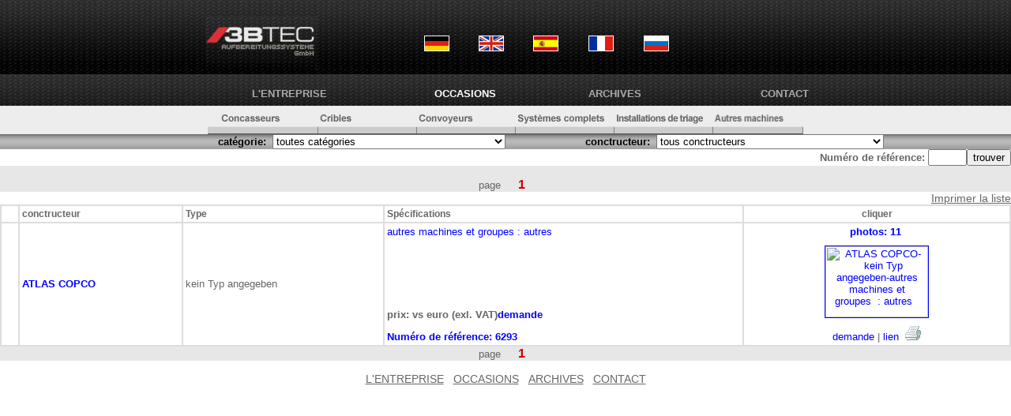

--- FILE ---
content_type: text/html; charset=utf-8
request_url: https://3btec.com/fr/angebote.php?offer=6293
body_size: 46767
content:
<script>
function maschinen(){
       // document.form1.masch.value=1;
        document.form1.seite.value=1;
        document.form1.hersteller.value=0;
        document.form1.submit();
}

function selhersteller(){
       //document.form1.herst.value=1;
       //document.form1.hersteller.value=1;
         document.form1.seite.value=1;
         document.form1.kategorie.value=0;
        document.form1.submit();
}
function go(s){
        document.form1.seite.value=s;
        document.form1.submit();
}

function s1(){    //gleiche kategorie in allen herstellern
         document.form1.hersteller.value=0;
         document.form1.seite.value=1;
         document.form1.submit();
}

function s2(){    //alle maschinen des aktuellen herstellers suchen
         document.form1.kategorie.value=0;
         document.form1.seite.value=1;
         document.form1.submit();
}

function s3(k){    //in �berordneter kategorie suchen
         einzelk=k.split("-");
         if (einzelk[2]!=00){
             neuekat=einzelk[0]+"-"+einzelk[1]+"-00";
         }else{
               if(einzelk[1]!=0){
                    neuekat=einzelk[0]+"-00-00";
               }else{
                     neuekat=0;
               }
         }
         //alert(einzelk[2]);

         document.form1.kategorie.value=neuekat;
         document.form1.seite.value=1;
         document.form1.submit();
}

function s4(k){    //alle maschinen des aktuellen herstellers suchen
         document.form1.kategorie.value=k;
         document.form1.seite.value=1;
         document.form1.submit();
}
</script><script>
function printItem(id)
{window.open("print_item.php?id="+id+"&texttab=textefr",'','width=600 height=300 top=10 left=10 scrollbars=yes');}
</script>
<html>
<head>
<title>3B TEC GmbH Systèmes de préparation S. A. R. L. − 3B TEC GmbH mineral processing systems Ltd.</title>
<meta http-equiv="Content-Type" content="text/html;charset=UTF-8">
<meta name="description" content="Equipement d'occasion pour l'industrie de préparation. Notre expérience dans le domaine de rétablissement, de réparation ainci que de vente d'installations de préparation est la clé de votre succes.">
<meta name="keywords" content="concasseur, broyeur, installation de criblage, convoyeur à courroie, usine de recyclage, recyclage de terres, pierres, pierraille, achât, rétablissement, réparation, entretien, consultation, crible, maschine, concassage, système complet, separateur de matériaux, giratoire, système de préparation complet, triage, préparation, cône, mâchoire, percussion, primaire, secondaire, matériel de carrière, carrière, transporteur, industrie minière, exploitation, roches, gravier, cailloux, usine de cailloux, engins de levage">
<meta content=no-cache http-equiv=Pragma>
<META NAME="Title" CONTENT="3BTEC Systèmes de préparation">
<META NAME="Revisit" CONTENT="After 2 days">
<META NAME="Language" CONTENT="fr">
<link rel="stylesheet" href="../style.css" type="text/css">
</head><body bgcolor="#FFFFFF" text="#000000" leftmargin="0" topmargin="0" marginwidth="0" marginheight="0"  link="#0000FF" vlink="#400080" alink="#FF0000">
<form name="form1" action="angebote.php" method="post">
  <table width="100%" border="0" cellspacing="0" cellpadding="0" align="center">
    <tr> 
  <td bgcolor="#000000" height="18" background="../images/hintergr_oben.gif">
        <table align="center" width="800" border="0" cellspacing="8" cellpadding="0">
          <tr>
             <td  class="grauklein" valign="top" colspan='5'>
				<table border="0" cellpadding="10" width="80%">
					<tr>
			<td><a href="../index.html"><img src="../images/logo.gif" border="0" width="141" height="71"></a></td>
			<td><a href="kont_form.html" class="grauklein"></a></td>
			<td><img src="../images/leer.gif" width="10" height="10" ></td>
			<td><a href="../angebote.php?offer=6293" class="grauklein"><img src="../images/flagge_de.gif" alt="Deutsch" style="border:solid 1px white;"></a></td>
			<td><a href="../en/angebote.php?offer=6293" class="grauklein"><img src="../images/flagge_en.gif" alt="English" style="border:solid 1px white;"></a></td>
			<td><a href="../sp/angebote.php?offer=6293" class="grauklein"><img src="../images/flagge_sp.gif" alt="Espa&ntilde;ol" style="border:solid 1px white;"></a></td>
			<td><a href="angebote.php?offer=6293" class="grauklein"><img src="../images/flagge_fr.gif" alt="Fran&ccedil;ais" style="border:solid 1px white;"></a></td>
			<td><a href="../ru/angebote.php?offer=6293" class="grauklein"><img src="../images/flagge_ru.gif" alt="русский" style="border:solid 1px white;"></a></td>
			</tr></table></td>
			    </tr>
          <tr>
         <td align="center"><a href="ueberuns.php" class="headnav">L'ENTREPRISE</a></td>
          <td align="center"><a href="angebote.php?page=1&p=0&cat=0" class="aktnav">OCCASIONS</a></td>
          <td align="center"><a href="maschinen.php" class="headnav">ARCHIVES</a></td>
          <td align="right"><a href="kontakt.html" class="headnav">CONTACT</a></td>
                </tr>
        </table>
      </td>
    </tr>
	  <tr> 
      <td bgcolor="#ededed" align="center" width="100%" height="10"><img src="images/subnav_0.gif" width="15" height="36"><a href="angebote.php?page=1&p=0&cat=01-00-00"><img src="images/subnav_1.gif" width="125" height="36" border="0"></a><a href="angebote.php?page=1&p=0&cat=02-00-00"><img src="images/subnav_2.gif" width="125" height="36" border="0"></a><a href="angebote.php?page=1&p=0&cat=03-00-00"><img src="images/subnav_3.gif" width="125" height="36" border="0"></a><a href="angebote.php?page=1&p=0&cat=04-00-00"><img src="images/subnav_4.gif" width="125" height="36" border="0"></a><a href="angebote.php?page=1&p=0&cat=05-00-00"><img src="images/subnav_5.gif" width="125" height="36" border="0"></a><a href="angebote.php?page=1&p=0&cat=06-00-00"><img src="images/subnav_6.gif" width="114" height="36" border="0"></a></td></tr>
    </tr>
	 <tr> 
       <td background="images/grau.gif"> 
        <table width="100%" border="0" cellspacing="0" cellpadding="0">
          <tr> 
           <td align="right" valign="top" width="50%" nowrap> 
              <input type="hidden" name="seite" value="1">
<font color='black'><b>cat&eacute;gorie:</font></b>&nbsp;              <select name="kategorie" size="1" onChange="maschinen()" class="headnav">
                <option value="0">toutes cat&eacute;gories</option>
                <option style='background-color: #CCCCCC;'value='01-00-00'>Brecher und Brecheranlagen</option>
<option value='01-01-00'>|__fixes</option>
<option value='01-01-01'>&nbsp;&nbsp;&nbsp;&nbsp;&nbsp;&nbsp;|__concasseurs à mâchoires</option>
<option value='01-01-02'>&nbsp;&nbsp;&nbsp;&nbsp;&nbsp;&nbsp;|__concasseurs à percussion</option>
<option value='01-01-03'>&nbsp;&nbsp;&nbsp;&nbsp;&nbsp;&nbsp;|__concasseurs percuteurs</option>
<option value='01-01-05'>&nbsp;&nbsp;&nbsp;&nbsp;&nbsp;&nbsp;|__concasseurs à cône</option>
<option value='01-01-06'>&nbsp;&nbsp;&nbsp;&nbsp;&nbsp;&nbsp;|__broyeurs verticaux</option>
<option value='01-01-04'>&nbsp;&nbsp;&nbsp;&nbsp;&nbsp;&nbsp;|__autres</option>
<option value='01-02-00'>|__mobiles</option>
<option value='01-02-01'>&nbsp;&nbsp;&nbsp;&nbsp;&nbsp;&nbsp;|__concasseurs à mâchoires</option>
<option value='01-02-02'>&nbsp;&nbsp;&nbsp;&nbsp;&nbsp;&nbsp;|__concasseurs à percussion</option>
<option value='01-02-03'>&nbsp;&nbsp;&nbsp;&nbsp;&nbsp;&nbsp;|__concasseurs percuteurs</option>
<option value='01-02-05'>&nbsp;&nbsp;&nbsp;&nbsp;&nbsp;&nbsp;|__concasseurs à cône</option>
<option value='01-02-06'>&nbsp;&nbsp;&nbsp;&nbsp;&nbsp;&nbsp;|__broyeurs verticaux</option>
<option value='01-02-04'>&nbsp;&nbsp;&nbsp;&nbsp;&nbsp;&nbsp;|__autres</option>
<option style='background-color: #CCCCCC;'value='02-00-00'>Siebanlagen</option>
<option value='02-01-00'>|__fixes</option>
<option value='02-02-00'>|__mobiles</option>
<option style='background-color: #CCCCCC;'value='03-00-00'>Förderbänder und Förderbandanlagen</option>
<option value='03-01-00'>|__fixes</option>
<option value='03-02-00'>|__mobiles</option>
<option style='background-color: #CCCCCC;'value='04-00-00'>Komplettanlagen</option>
<option value='04-02-00'>|__mobiles</option>
<option value='04-02-01'>&nbsp;&nbsp;&nbsp;&nbsp;&nbsp;&nbsp;|__concasseurs à mâchoires</option>
<option value='04-02-02'>&nbsp;&nbsp;&nbsp;&nbsp;&nbsp;&nbsp;|__concasseurs à percussion</option>
<option value='04-02-03'>&nbsp;&nbsp;&nbsp;&nbsp;&nbsp;&nbsp;|__concasseurs percuteurs</option>
<option value='04-02-05'>&nbsp;&nbsp;&nbsp;&nbsp;&nbsp;&nbsp;|__concasseurs à cône</option>
<option value='04-02-07'>&nbsp;&nbsp;&nbsp;&nbsp;&nbsp;&nbsp;|__installations de criblage par voie humide</option>
<option value='04-02-04'>&nbsp;&nbsp;&nbsp;&nbsp;&nbsp;&nbsp;|__autres</option>
<option value='04-01-00'>|__fixes</option>
<option value='04-01-01'>&nbsp;&nbsp;&nbsp;&nbsp;&nbsp;&nbsp;|__concasseurs à mâchoires</option>
<option value='04-01-02'>&nbsp;&nbsp;&nbsp;&nbsp;&nbsp;&nbsp;|__concasseurs à percussion</option>
<option value='04-01-03'>&nbsp;&nbsp;&nbsp;&nbsp;&nbsp;&nbsp;|__concasseurs percuteurs</option>
<option value='04-01-05'>&nbsp;&nbsp;&nbsp;&nbsp;&nbsp;&nbsp;|__concasseurs à cône</option>
<option value='04-01-07'>&nbsp;&nbsp;&nbsp;&nbsp;&nbsp;&nbsp;|__installations de criblage par voie humide</option>
<option value='04-01-04'>&nbsp;&nbsp;&nbsp;&nbsp;&nbsp;&nbsp;|__autres</option>
<option style='background-color: #CCCCCC;'value='05-00-00'>Sortieranlagen</option>
<option value='05-01-00'>|__fixes</option>
<option value='05-02-00'>|__mobiles</option>
<option style='background-color: #CCCCCC;'value='07-00-00'>Motoren und Getriebe</option>
<option style='background-color: #CCCCCC;'value='06-00-00'>sonst. Maschinen und Aggregate</option>
<option value='06-10-00'>|__trémie d'alimentation, silos y conteneurs</option>
<option value='06-11-00'>|__machinerie de construction</option>
<option value='06-03-00'>|__foreuses de puits</option>
<option value='06-05-00'>|__excavateurs et dragues suceuses</option>
<option value='06-07-00'>|__grues</option>
<option value='06-08-00'>|__pompe</option>
<option value='06-04-00'>|__déchiqueteuses</option>
<option value='06-06-00'>|__groupes électrogènes</option>
<option value='06-09-00'>|__autres</option>
              </select>
           </td>
            <td width="7%">
          </td>
            <td align="left" valign="middle" nowrap>&nbsp;&nbsp;
            	<font color="black"><b>conctructeur:</b></font>&nbsp;
              <select name="hersteller" size="1" onChange="selhersteller()" class="headnav">
                 <option value="0">tous conctructeurs</option>
                <option value='851' >3B Pegson</option>
<option value='570' >3BTEC</option>
<option value='639' >ABB</option>
<option value='427' >ABEL</option>
<option value='500' >ABP MASCHINENBAU</option>
<option value='584' >ABUS</option>
<option value='361' >ACHENBACH</option>
<option value='514' >ACME</option>
<option value='200' >ADREBA</option>
<option value='132' >AEG</option>
<option value='757' >AERZEN</option>
<option value='751' >AGETHEN</option>
<option value='466' >AGGREGAT HEINKEL</option>
<option value='350' >AJO</option>
<option value='262' >AKW</option>
<option value='209' >ALHO</option>
<option value='157' >ALLMINERAL</option>
<option value='781' >ALPINE</option>
<option value='773' >ALSTHOM</option>
<option value='720' >ALTMAYER</option>
<option value='212' >ALTRAC/SVEDALA/SANDVIC</option>
<option value='626' >AMB</option>
<option value='118' >AMMANN</option>
<option value='745' >ARJES</option>
<option value='697' >Armco-Thyssen</option>
<option value='257' >ARNOLD-RYHOMET</option>
<option value='153' >ASTEC BARBER GREEN</option>
<option value='145' >ATLAS COPCO</option>
<option value='617' >ATS MARINI</option>
<option value='141' >AUERMANN</option>
<option value='811' >August Müller Rottweil</option>
<option value='406' >AUGUST STEMMANN</option>
<option value='54' >AULMANN BECKSCHULTE/AUBEMA</option>
<option value='600' >AUMUND</option>
<option value='716' >AUT</option>
<option value='232' >AVERMANN</option>
<option value='819' >AVITEQ</option>
<option value='853' >B&D</option>
<option value='621' >B&W Mechanical Handling</option>
<option value='830' >B. RUTHEMEYER</option>
<option value='812' >B.C.C.M.</option>
<option value='685' >BABCOCK</option>
<option value='756' >Babcock-Lentjes</option>
<option value='649' >BAG</option>
<option value='138' >BAIONI</option>
<option value='508' >BARBER GREEN</option>
<option value='238' >BARLEBEN</option>
<option value='585' >BATSCH - WAAGEN GMBH</option>
<option value='856' >BAUMA</option>
<option value='688' >BBC Brown BOVERI</option>
<option value='285' >BELAZ</option>
<option value='615' >BENNINGHOVEN</option>
<option value='804' >Benninghoven</option>
<option value='90' >BERGEAUD</option>
<option value='652' >BERGER</option>
<option value='622' >Berger-Wheelabrator</option>
<option value='557' >BERLINER LUFT VENTILATOREN</option>
<option value='215' >BERTRAM</option>
<option value='673' >BETONBAU</option>
<option value='471' >BEUMER</option>
<option value='63' >BEYER/VIERHEIM</option>
<option value='114' >BHS</option>
<option value='84' >BIG SHARK</option>
<option value='67' >BIGTRACK</option>
<option value='69' >BINDER</option>
<option value='572' >BISSINGER</option>
<option value='381' >BJD BRITISH JEFFREY DIAMOND</option>
<option value='578' >BKT</option>
<option value='664' >BLANK</option>
<option value='491' >BLEICHERT ROHR</option>
<option value='510' >BMD GARANT</option>
<option value='48' >BMD/BAUMASCHINENDIENST</option>
<option value='278' >BOCKENEM</option>
<option value='272' >BOEKELS/SARTORIUS</option>
<option value='369' >BOGE</option>
<option value='694' >Bollegraaf</option>
<option value='325' >BOMA</option>
<option value='102' >BOMAG</option>
<option value='129' >BOMITECH</option>
<option value='346' >BOSCH</option>
<option value='469' >BOXMAG RAPID</option>
<option value='625' >Brandt Grainbelt</option>
<option value='677' >Breton</option>
<option value='732' >British Rema</option>
<option value='772' >BRODER</option>
<option value='24' >BROWN LENOX</option>
<option value='636' >BRUNE & DÜTSCH</option>
<option value='51' >BRÄUER</option>
<option value='413' >BSS</option>
<option value='221' >BTZ DIETLAS</option>
<option value='488' >BUDDE</option>
<option value='518' >BUDERUS</option>
<option value='379' >BWM BERGWERKSMASCHINEN DIETLAS</option>
<option value='311' >BÖGER</option>
<option value='16' >BÖHRINGER/RATZINGER</option>
<option value='744' >BÖLA</option>
<option value='780' >BÜHLER-MIAG</option>
<option value='825' >C.A.C</option>
<option value='224' >CADILLON</option>
<option value='249' >CANICA</option>
<option value='623' >Carl Stahl GmbH</option>
<option value='596' >CASE</option>
<option value='58' >CATERPILLAR</option>
<option value='722' >CEDARAPIDS</option>
<option value='845' >Cementas GmbH</option>
<option value='733' >Cemtech</option>
<option value='700' >CERTUSS</option>
<option value='699' >CERTUSS Junior</option>
<option value='148' >CFBK</option>
<option value='620' >Chriwa</option>
<option value='547' >CHRONOS RICHARDSON</option>
<option value='788' >Cimbria</option>
<option value='172' >CLARK</option>
<option value='705' >Claudius Peters</option>
<option value='38' >COLES CRANE</option>
<option value='461' >COMANSA</option>
<option value='25' >COMBI-SCREEN/VEDBYSÖNDER</option>
<option value='670' >COMEC</option>
<option value='421' >COMPAIR</option>
<option value='425' >CONA RAUMSYSTEME</option>
<option value='164' >CONDECTA</option>
<option value='310' >CONTINENTAL</option>
<option value='452' >CREAZZO</option>
<option value='15' >CRUSHTEC</option>
<option value='21' >CRUSHTEC/HEWITT ROBBINS</option>
<option value='259' >CUMMINS</option>
<option value='523' >D&S Diegner & Schaude</option>
<option value='477' >DAF</option>
<option value='195' >DAIMLER BENZ</option>
<option value='798' >DANFOSS</option>
<option value='729' >David-Brecher</option>
<option value='768' >DAXNER</option>
<option value='5' >DBT-DEUTSCHE BERGBAU TECHNIK</option>
<option value='646' >DEBUS</option>
<option value='37' >DEDERICHS BUT</option>
<option value='465' >DEGGENDORFER WERFT UND EISENBAU</option>
<option value='779' >DEHACO</option>
<option value='335' >DEISTER</option>
<option value='545' >DELACHAUX</option>
<option value='91' >DEMAG</option>
<option value='633' >Dieball</option>
<option value='606' >Diefenbach</option>
<option value='817' >DMN Westinghouse</option>
<option value='22' >DOPPSTADT</option>
<option value='542' >DORSTENER MASCHINENFABRIK</option>
<option value='618' >Dosiertechnik</option>
<option value='151' >DOUBRAVA</option>
<option value='566' >DRAGHE LARIO</option>
<option value='100' >DRAGON-BABBITLESS</option>
<option value='297' >DUNPHY COMBUSTION</option>
<option value='143' >DYNAPAC</option>
<option value='476' >DÖPKE MASCHINENFABRIK</option>
<option value='265' >DÖR & OLIVER</option>
<option value='174' >EAGLE</option>
<option value='400' >ECOAIR</option>
<option value='201' >EDER</option>
<option value='770' >EDGE Innovation</option>
<option value='801' >EICKHOFF</option>
<option value='538' >EIRICH</option>
<option value='740' >ELA Container</option>
<option value='30' >ELBA</option>
<option value='376' >ELBE</option>
<option value='389' >ELLIMETAL SILOBOUW</option>
<option value='535' >ELMA</option>
<option value='467' >EMMERTHAL</option>
<option value='528' >EMW  DESSAU</option>
<option value='776' >ERE</option>
<option value='675' >ERMERT</option>
<option value='668' >ERNST THÄLMANN; DRESDEN</option>
<option value='227' >ESCH</option>
<option value='240' >ESZ</option>
<option value='577' >ETS Entstaubungstechnik Schwarzenberg</option>
<option value='204' >EUCLID</option>
<option value='268' >EUREC</option>
<option value='83' >EUROTRACK</option>
<option value='749' >EXSOR</option>
<option value='39' >EXTEC</option>
<option value='595' >FAI</option>
<option value='775' >FALCON</option>
<option value='702' >FALLER</option>
<option value='301' >FAM</option>
<option value='59' >FARWICK</option>
<option value='474' >FAS  FÖRDERTECHNIK</option>
<option value='754' >FAT Förder- und Anlagentechnik</option>
<option value='113' >FAUN FRISCH</option>
<option value='295' >FB-FILTERBAU</option>
<option value='29' >FIEBIG</option>
<option value='647' >FILMAC</option>
<option value='2' >FINLAY</option>
<option value='728' >Fintec</option>
<option value='835' >FIORENTINI</option>
<option value='343' >FISCHER</option>
<option value='386' >FL SMIDTH KOCH</option>
<option value='242' >FLENDER</option>
<option value='842' >Flottwell</option>
<option value='291' >FLYGT</option>
<option value='222' >FLÄMRICH</option>
<option value='580' >FOG SYSTEMS</option>
<option value='75' >FOHER</option>
<option value='168' >FORTMEIER</option>
<option value='478' >FORTSCHRITT VEB</option>
<option value='94' >FORUS</option>
<option value='246' >FREYMATIC</option>
<option value='418' >FRIEDRICH GMBH</option>
<option value='321' >FRUTIGER BAUMASCHINEN</option>
<option value='367' >FRÄMBS &amp; FREUDENBERG</option>
<option value='161' >FUCHS</option>
<option value='403' >FUECHTENKOETER</option>
<option value='152' >FURUKAWA</option>
<option value='166' >FÖRDERANLAGEN FALKENSEE</option>
<option value='850' >Förderanlagen Maschinenbau Gmb</option>
<option value='540' >FÖRDERTECHNIK  FRIESACK</option>
<option value='458' >GAR-MÜLLER</option>
<option value='119' >GARANT</option>
<option value='73' >GAZ</option>
<option value='293' >Gebr. Pfeiffer</option>
<option value='459' >GEBRÜDER PFEIFER AG</option>
<option value='536' >GEITZENAUER</option>
<option value='71' >GENCOR</option>
<option value='611' >GERWIN SILOTECHNIK</option>
<option value='548' >GETRIEBEBAU NORD</option>
<option value='828' >Getriebebau Nossen</option>
<option value='393' >GfA/METSO MINERALS</option>
<option value='792' >GFA/Metso Minerals</option>
<option value='568' >GFT</option>
<option value='211' >GHH</option>
<option value='829' >GIEGOLD-Maschinenbau</option>
<option value='96' >GIPO</option>
<option value='317' >GOFA-GOCHER FAHRZEUGBAU</option>
<option value='110' >GOLDHOFER</option>
<option value='40' >GOODWIN BARSBY/SVEDALA</option>
<option value='133' >GOTTWALD</option>
<option value='752' >GOUDSMIT</option>
<option value='841' >Greif Velox</option>
<option value='306' >GRÄFENHAIN</option>
<option value='437' >GUSTAV WIEGARD GETRIEBEWERKE</option>
<option value='800' >HAAS</option>
<option value='28' >HABERMANN</option>
<option value='686' >HADEF</option>
<option value='55' >HAJEK</option>
<option value='669' >HALBERG MASCHINENBAU GMBH</option>
<option value='484' >HALBERSTADT MASCHINENBAU</option>
<option value='847' >Hambach</option>
<option value='826' >Hamco</option>
<option value='101' >HAMM</option>
<option value='46' >HAMMEL</option>
<option value='684' >Hankinson GmbH</option>
<option value='121' >HANOMAG</option>
<option value='590' >HANSMEIER</option>
<option value='784' >HARGREAVES</option>
<option value='767' >HARSLEV</option>
<option value='31' >HARTL/ HARTL CRUSHTEC</option>
<option value='787' >HAUSHERR</option>
<option value='92' >HAVER&BOECKER</option>
<option value='3' >HAZEMAG</option>
<option value='645' >HECKERT UMWELTTECHNIK GmbH</option>
<option value='11' >HEIN, LEHMANN</option>
<option value='855' >Hemmerich</option>
<option value='464' >HENDRIX</option>
<option value='235' >HENKEL</option>
<option value='354' >HEPU</option>
<option value='68' >HERCULES</option>
<option value='111' >HERDA</option>
<option value='562' >HERDING</option>
<option value='365' >HERWEG</option>
<option value='440' >HEWITT ROBINS</option>
<option value='130' >HITACHI</option>
<option value='182' >HOGER</option>
<option value='774' >HOLMAN_WILFLEY</option>
<option value='207' >HOLMANN</option>
<option value='579' >HONERT</option>
<option value='634' >Hoogendonk</option>
<option value='443' >HOPPE</option>
<option value='742' >Horstmann</option>
<option value='289' >HORSTMANN&amp;SCHWARZ</option>
<option value='357' >HOVING HOLLAND</option>
<option value='495' >HPS-FERTIGHALLEN GmbH</option>
<option value='364' >HSM</option>
<option value='681' >HUBER</option>
<option value='351' >HUISGEN</option>
<option value='559' >HUSMANN</option>
<option value='738' >HUT</option>
<option value='582' >HUTHER</option>
<option value='307' >HYDROP</option>
<option value='382' >HYSTER</option>
<option value='134' >HYUNDAI</option>
<option value='391' >HÄNDLE</option>
<option value='629' >Händle</option>
<option value='667' >Hünnebeck</option>
<option value='33' >IBAG</option>
<option value='470' >IBAG/KRUPP</option>
<option value='807' >IDRECO</option>
<option value='264' >IFA</option>
<option value='303' >IFE</option>
<option value='631' >Ilchmann Fördertechnik</option>
<option value='4' >INSTA</option>
<option value='750' >INTEGRA Lasertechnologie</option>
<option value='764' >INTENSIV Filter GmbH</option>
<option value='203' >IRMER + ELZE</option>
<option value='627' >ITAG ANLAGENBAU</option>
<option value='156' >IVECO</option>
<option value='530' >JAHNEL - KESTERMANN</option>
<option value='553' >JAHNEL GETRIEBBAU</option>
<option value='793' >JAUDT</option>
<option value='516' >JB-SALZBERGEN</option>
<option value='126' >JCB</option>
<option value='162' >JENBACHER WERKE</option>
<option value='62' >JENZ</option>
<option value='760' >JOACHIM</option>
<option value='202' >JUNGHEINRICH</option>
<option value='755' >Jänsch Förderanlagen</option>
<option value='65' >JÖST</option>
<option value='189' >KAELBLE</option>
<option value='598' >KAESER</option>
<option value='255' >KAMPWERTH UMWELTTECHNIK</option>
<option value='655' >KANERT</option>
<option value='187' >KARL</option>
<option value='563' >KAUFMANN/STOLL</option>
<option value='576' >KBH Hetzlinshofen</option>
<option value='220' >KDS</option>
<option value='124' >KEESTRACK</option>
<option value='524' >KEIENBURG</option>
<option value='245' >KELLER</option>
<option value='347' >KELLVE</option>
<option value='674' >KEMCO</option>
<option value='682' >Keramchemie</option>
<option value='147' >KHD-HUMBOLD/WEDAG</option>
<option value='832' >KIES+SAND Service GmbH</option>
<option value='434' >KIESS</option>
<option value='783' >KIRLOSKAR</option>
<option value='280' >KISA</option>
<option value='789' >KIVERCO</option>
<option value='27' >KLEEMANN-REINER</option>
<option value='181' >KLEUSBERG</option>
<option value='642' >KLÖCKNER SIEBMASCHINEN</option>
<option value='6' >KLÖCKNER-BECORIT</option>
<option value='786' >KOBELCO</option>
<option value='803' >KOCH</option>
<option value='104' >KOMATSU</option>
<option value='423' >KOMPTECH</option>
<option value='363' >KONGSKILDE</option>
<option value='573' >KOST GMBH</option>
<option value='405' >KRAMER</option>
<option value='436' >KRAUSS-MAFFEI</option>
<option value='150' >KRAZS</option>
<option value='479' >KREBS</option>
<option value='666' >KROHNE</option>
<option value='833' >Kroll Cranes</option>
<option value='49' >KRUPP</option>
<option value='286' >KRÄMER GMBH</option>
<option value='451' >KRÖGER</option>
<option value='290' >KSB</option>
<option value='179' >KUBOTA</option>
<option value='713' >KULI</option>
<option value='377' >KURT SCHULTES</option>
<option value='392' >KURZ SILOSYSTEME</option>
<option value='341' >KVM</option>
<option value='416' >KWE</option>
<option value='839' >Köingsteiner</option>
<option value='482' >KÜHN ELEKTROTECHNIK</option>
<option value='372' >KÜHNE</option>
<option value='522' >KÜRZ</option>
<option value='654' >KÜTTNER</option>
<option value='661' >LAHMEYER</option>
<option value='184' >LAKER</option>
<option value='583' >LAMMERS LUFTTECHNISCHE ANLAGEN</option>
<option value='198' >LANGENDORF</option>
<option value='194' >LANZ</option>
<option value='252' >LATEMA</option>
<option value='533' >LAVER-TRAFO-BERLIN</option>
<option value='725' >LEBRERO</option>
<option value='34' >LEGMET</option>
<option value='637' >LEIBLEIN</option>
<option value='808' >Leitner</option>
<option value='349' >LENOIR</option>
<option value='419' >LEPPER-DOMINT</option>
<option value='253' >LEROY SOMER</option>
<option value='831' >LEUTER</option>
<option value='319' >LIEBCHEN</option>
<option value='97' >LIEBHERR</option>
<option value='173' >LINATEX</option>
<option value='407' >LINDE</option>
<option value='274' >LOESCHE</option>
<option value='283' >LOHER</option>
<option value='619' >Loibl Anlagenbau</option>
<option value='534' >LOKOMO</option>
<option value='356' >LORO/PARISINI</option>
<option value='794' >Lothar Munder</option>
<option value='821' >LOUISE</option>
<option value='539' >LURGI ENVIROTHERM</option>
<option value='644' >LURGI GMBH</option>
<option value='701' >Löbnitzer Landtechnik</option>
<option value='426' >LÖDIGE</option>
<option value='95' >LÖSCHNIG</option>
<option value='565' >LÜHR STAUBTECHNIK</option>
<option value='505' >LÜSCHER</option>
<option value='714' >M&V Maschinenbau GmbH</option>
<option value='137' >M&Z</option>
<option value='546' >M-TEC MATHIS</option>
<option value='258' >MACMOTER</option>
<option value='57' >MADE IN GUS</option>
<option value='766' >MAFI</option>
<option value='216' >MAGNETA/MÜHLHEIM,R.</option>
<option value='594' >MAGOTTEAUX</option>
<option value='541' >MAHLE</option>
<option value='730' >Mahr GmbH</option>
<option value='98' >MAN</option>
<option value='199' >MANITOU</option>
<option value='396' >MANNESMANN</option>
<option value='468' >MANNESMANN-DEMAG</option>
<option value='695' >Mannesmann-Rexroth</option>
<option value='397' >MANNESMANN-SEIFERT</option>
<option value='322' >MANSBERGER</option>
<option value='475' >MARHEINE / DÖPKE MASCHINENFABRIK</option>
<option value='561' >MARINI</option>
<option value='360' >MARTI</option>
<option value='494' >MAS</option>
<option value='703' >MASA</option>
<option value='581' >MASCHINENBAU KUPRAT</option>
<option value='659' >Maschinenfabrik A.Ridinger</option>
<option value='660' >MASCHINENFABRIK A.RIDINGER</option>
<option value='44' >MASCHINENFABRIK BUCKAU</option>
<option value='849' >Maschinenfabrik Hermann Franz </option>
<option value='165' >MASTERMAGNET</option>
<option value='320' >MASTERSKREEN</option>
<option value='496' >MASTERSTOCK</option>
<option value='790' >MCCLOSKEY</option>
<option value='805' >McCloskey</option>
<option value='131' >MCDONALD</option>
<option value='848' >MD Mineral Technologies</option>
<option value='337' >MEHNE</option>
<option value='678' >Meldgaard</option>
<option value='736' >MEM</option>
<option value='154' >MERCEDES</option>
<option value='105' >MERLO</option>
<option value='497' >METSO MINERALS</option>
<option value='12' >METSO MINERALS/NORDBERG/LOKOMO</option>
<option value='344' >MEWA</option>
<option value='74' >MFL-MASCHINENFABRIK LIEZEN</option>
<option value='549' >MICHIGAN/CLARK</option>
<option value='388' >MILLTRONICS</option>
<option value='638' >MINIMAX</option>
<option value='815' >Mining Machine Ltd. Changshu C</option>
<option value='809' >MODULAR</option>
<option value='342' >MOGENSEN</option>
<option value='628' >MOHR & FEDERHAFF AG MANNHEIM</option>
<option value='256' >MOHR&FEDERHAFF</option>
<option value='192' >MONTABERT</option>
<option value='125' >MONTAN-DIETLAS</option>
<option value='42' >MOORGARDSHAMMER</option>
<option value='823' >Morando</option>
<option value='183' >MOZER</option>
<option value='759' >MRS Fördertechnik</option>
<option value='724' >MS Aubiere Cedex</option>
<option value='550' >MTU</option>
<option value='247' >MULTICAR</option>
<option value='228' >MWM MANNHEIM</option>
<option value='254' >MZ ANLAGENBAU</option>
<option value='61' >MÖCKELN</option>
<option value='378' >MÖLLER</option>
<option value='748' >MÖRSCHEN GMBH</option>
<option value='180' >MÖSCHLE</option>
<option value='734' >NATRONAG</option>
<option value='244' >NERYTEC</option>
<option value='658' >NESTRO</option>
<option value='650' >NETZSCH</option>
<option value='308' >NEUENHAUSER</option>
<option value='785' >NEW HOLLAND</option>
<option value='782' >NEWTEC fth</option>
<option value='234' >NIFTYLIFT</option>
<option value='711' >NKT</option>
<option value='93' >NOBAS</option>
<option value='824' >NORDBERG</option>
<option value='531' >NORDIC SCREEN</option>
<option value='384' >NORMANN BOCK</option>
<option value='374' >NÄSCHER</option>
<option value='731' >O Kura</option>
<option value='43' >O&K/KRUPP</option>
<option value='326' >OHL UNIPLANT</option>
<option value='284' >OLYMPIAN</option>
<option value='56' >OM</option>
<option value='814' >Omazabal</option>
<option value='185' >OMFP</option>
<option value='314' >ORTHAUS</option>
<option value='229' >OSCHATZER WAAGEN-M.FABRIK</option>
<option value='612' >OSSENKOP MASCHINENBAU</option>
<option value='439' >OTTO</option>
<option value='490' >OVERBERG STAHL- UND MASCHINEN</option>
<option value='657' >PAAL GmbH</option>
<option value='662' >Paganoni Lecco</option>
<option value='18' >PARKER</option>
<option value='167' >PASOVY  DOPRAVNIK</option>
<option value='412' >PASSAVANT</option>
<option value='226' >PAUL</option>
<option value='263' >PAUL SCHARF UND SOHN GMBH</option>
<option value='340' >PAURAT</option>
<option value='106' >PAUS</option>
<option value='679' >Pauwels</option>
<option value='453' >PEGSON - TEREX</option>
<option value='398' >PEINER</option>
<option value='214' >PEMAT</option>
<option value='87' >PERKINS</option>
<option value='608' >PERLINI</option>
<option value='385' >PETKUS WUTHA</option>
<option value='487' >PFISTER</option>
<option value='605' >Pfreundt</option>
<option value='300' >PFV</option>
<option value='739' >PHB POHLIG-HECKEL-BLEICHERT</option>
<option value='591' >PHOENIX</option>
<option value='834' >PHU Polak</option>
<option value='498' >PIV-REIMERS</option>
<option value='296' >PLATAL</option>
<option value='597' >POLIMAR</option>
<option value='693' >POLIXMAIR</option>
<option value='743' >POLSKA</option>
<option value='613' >POLYSIUS</option>
<option value='267' >PORTAFILL</option>
<option value='208' >POSCH</option>
<option value='1' >POWERSCREEN</option>
<option value='813' >POZZATO</option>
<option value='624' >PPM</option>
<option value='771' >PRALL-TEC</option>
<option value='601' >PRAMAC</option>
<option value='370' >PRESSLUFT FRANTZ</option>
<option value='635' >Preussag Noell</option>
<option value='560' >PRO SCREEN</option>
<option value='857' >PS Förder- und Lagertechnik Ma</option>
<option value='99' >PSP SKODA</option>
<option value='526' >PUMPEN u GEBLÄSEWERKE LEIPZIG</option>
<option value='373' >PUTZMEISTER</option>
<option value='480' >PW MASCHINENBAU GmbH</option>
<option value='802' >PWH Anlagen+Systeme GmbH</option>
<option value='696' >PY CONSTRUCTEUR</option>
<option value='603' >REINER</option>
<option value='328' >REITER&GRIPPA</option>
<option value='408' >REKERS</option>
<option value='837' >Retek</option>
<option value='10' >REV</option>
<option value='836' >Rexnord</option>
<option value='746' >Rheinstahl Union</option>
<option value='537' >RHETA</option>
<option value='358' >RHEWUM</option>
<option value='442' >RICHARD ENGELS</option>
<option value='206' >RIDINGER</option>
<option value='630' >Riedel GalvanoFiltertechnik</option>
<option value='653' >RIEDHAMMER</option>
<option value='543' >RIES</option>
<option value='651' >RIETER-WERKE</option>
<option value='486' >RITZ PUMPENFABRIK</option>
<option value='435' >RKR VERDICHTERTECHNIK</option>
<option value='489' >ROCKINGER</option>
<option value='53' >ROCKSCREEN</option>
<option value='170' >ROHR</option>
<option value='339' >ROLLS ROYCE</option>
<option value='710' >ROMPF</option>
<option value='323' >ROSITZ-SPEZIAL MASCHINENBAU</option>
<option value='66' >ROTAMILL</option>
<option value='305' >ROTEX</option>
<option value='80' >RUBBLEMASTER</option>
<option value='428' >RUSSIG</option>
<option value='499' >RUTHMEIER</option>
<option value='411' >RÖSER GMBH</option>
<option value='178' >SALA</option>
<option value='444' >SALZGITTER  MASCHINEN AG</option>
<option value='294' >SANDVIK-SVEDALA</option>
<option value='810' >SAO</option>
<option value='144' >SBG</option>
<option value='47' >SBM WAGENEDER</option>
<option value='32' >SBO</option>
<option value='492' >SCANDI CAMP</option>
<option value='282' >SCANIA</option>
<option value='312' >SCHADE</option>
<option value='116' >SCHAEFF</option>
<option value='136' >SCHAPER MASCHINENBAU</option>
<option value='149' >SCHAUENBURG-MAB-B&amp;D</option>
<option value='719' >SCHEFFER</option>
<option value='355' >SCHEIDT</option>
<option value='383' >SCHENK</option>
<option value='462' >SCHEUCH</option>
<option value='241' >SCHLIESING</option>
<option value='663' >SCHLOEMER</option>
<option value='248' >SCHLOSSER</option>
<option value='763' >SCHMIDT WURZEN</option>
<option value='509' >SCHMIDT&CO MASCHINENFABRIK</option>
<option value='778' >Schmidt&Co.Windsichter</option>
<option value='838' >Schneckenbau/SBM</option>
<option value='117' >SCHOMAKER</option>
<option value='511' >SCHORCH</option>
<option value='266' >SCHREINER</option>
<option value='610' >SCHULTE  &  STREHLAU</option>
<option value='122' >SCHWARZ-KITZINGEN</option>
<option value='140' >SDMO</option>
<option value='512' >SEEPEX</option>
<option value='707' >Selz </option>
<option value='402' >SENNEBOGEN</option>
<option value='415' >SEW</option>
<option value='795' >SGM Magnetics GmbH</option>
<option value='567' >SGT</option>
<option value='219' >SIEBTECHNIK</option>
<option value='422' >SIEMENS</option>
<option value='457' >SILO BERGER GmbH</option>
<option value='287' >SIMATEC</option>
<option value='692' >SINEX</option>
<option value='607' >SIPE</option>
<option value='36' >SKAKO/COMESSA</option>
<option value='26' >SKET</option>
<option value='481' >SKJERN MASKINFABRIK</option>
<option value='671' >SKL VEB MAGDEBURG</option>
<option value='424' >SOLID AIR</option>
<option value='366' >SPECK-PUMPEN</option>
<option value='345' >SSG STAHLBAU SCHAUB</option>
<option value='448' >SSI Schäfer</option>
<option value='632' >Stahl-uFörderanlagenbau Geschwenda</option>
<option value='544' >STAHLBEHÄLTERBAU GREIS GMBH</option>
<option value='20' >STAMAG</option>
<option value='292' >STANELLE</option>
<option value='445' >STAUDACHER</option>
<option value='447' >STEINBOCK BOSS</option>
<option value='324' >STEINERT</option>
<option value='641' >STELA LAXHUBER GMBH</option>
<option value='726' >Stelma</option>
<option value='135' >STICHWEH</option>
<option value='395' >STIEBEL</option>
<option value='806' >STILL</option>
<option value='159' >SULLAIR</option>
<option value='441' >SUTCO</option>
<option value='843' >SVBK</option>
<option value='735' >Svetruck</option>
<option value='844' >SWO Schiffswerft Oberelebe</option>
<option value='616' >SÄBU-MORSBACH</option>
<option value='599' >SÜDSTAHL GMBH</option>
<option value='332' >SÜRKEN SCHIFFSWERFT</option>
<option value='761' >TADANO FAUN</option>
<option value='142' >TAFE</option>
<option value='35' >TAKRAF</option>
<option value='472' >TAMROCK</option>
<option value='239' >TATRA</option>
<option value='727' >TECHNIP</option>
<option value='680' >Tecnoidea Impianti</option>
<option value='575' >TEKA</option>
<option value='302' >TELSMITH</option>
<option value='17' >TELTOMAT</option>
<option value='691' >TENOVA</option>
<option value='588' >TEPE</option>
<option value='225' >TEREX</option>
<option value='529' >TEREX PEGSON</option>
<option value='769' >TEREX-FINLAY</option>
<option value='81' >TERMINATOR</option>
<option value='109' >TESAB</option>
<option value='120' >THOMAS</option>
<option value='460' >THORWESTEN</option>
<option value='797' >ThyssenKrupp</option>
<option value='574' >THÜRINGER ANLAGENBAU</option>
<option value='501' >TIBE</option>
<option value='717' >TIPEX</option>
<option value='777' >TOSHIBA</option>
<option value='517' >TRAFO-UNION</option>
<option value='609' >TRANSNORM SYSTEME</option>
<option value='387' >TRELLEX</option>
<option value='218' >TRIMA</option>
<option value='502' >TRUMMER</option>
<option value='840' >UBO Engineering B.V.</option>
<option value='169' >UHR</option>
<option value='261' >ULTRASCREEN</option>
<option value='665' >UNIMOG</option>
<option value='571' >UNITHERM</option>
<option value='737' >UNTHA</option>
<option value='371' >URACA</option>
<option value='70' >UT-UNTERTAGE</option>
<option value='82' >UTN</option>
<option value='353' >VEB</option>
<option value='513' >VEB BARLEBEN</option>
<option value='446' >VEB BERGMANN BORSIG</option>
<option value='593' >VEB FÖRDERTECHNIK WURZEN</option>
<option value='197' >VEB STARKSTROM ANLAGENBAU</option>
<option value='640' >VEB TRANSFORMATOREN U. RÖNTGEN</option>
<option value='709' >VEB Transformatorenwerk</option>
<option value='368' >VEB YACHTWERFT BERLIN</option>
<option value='334' >VEDBYSONDER MASKINFABRIK</option>
<option value='741' >VEM motors GmbH</option>
<option value='706' >Venti Oelde</option>
<option value='587' >VENTILEX</option>
<option value='589' >VEVEY</option>
<option value='485' >VHV ANLAGENBAU</option>
<option value='698' >VIBRA</option>
<option value='233' >VIDEBAEK MASKINFABRIK A/S</option>
<option value='791' >Vimec</option>
<option value='854' >Vimelco</option>
<option value='76' >VIPER</option>
<option value='604' >VOGEL</option>
<option value='191' >VOITH</option>
<option value='205' >VOLKSWAGEN</option>
<option value='456' >VOLLERT KG FAV NÜRNBERG</option>
<option value='316' >VOLTA-WERKE/AEG</option>
<option value='107' >VOLVO</option>
<option value='309' >Vorholt & Schega</option>
<option value='521' >VÖGELE AG</option>
<option value='430' >WACKER</option>
<option value='177' >WAGNER</option>
<option value='643' >WALTER KRÄMER GMBH</option>
<option value='483' >WANGEN</option>
<option value='236' >WARMAN</option>
<option value='380' >WECOPLAN</option>
<option value='816' >Weil Brechertechnik</option>
<option value='275' >WELLCO-DRILL</option>
<option value='277' >WENDT</option>
<option value='359' >WERNER REIMERS</option>
<option value='196' >WERY GMBH</option>
<option value='85' >WESERHÜTTE</option>
<option value='64' >WESTERIA</option>
<option value='552' >WESTERN RETEK</option>
<option value='243' >WESTFÄLISCHE MASCHINENFABRIK</option>
<option value='586' >WESTHYDRAULIK BECKER</option>
<option value='520' >WETZEL</option>
<option value='429' >WGW WESTDEUTSCHE GETRIEBEWERKE</option>
<option value='163' >WHITELEY READ LTD.</option>
<option value='112' >WIBAU</option>
<option value='602' >WIDRA</option>
<option value='186' >WIGGERT&Co</option>
<option value='820' >WIKO PIEHLER</option>
<option value='336' >WILLIBALD</option>
<option value='758' >WIMA Siebmaschinen</option>
<option value='414' >WINDHOF</option>
<option value='822' >Winter</option>
<option value='348' >WMG</option>
<option value='86' >WOLFF</option>
<option value='846' >WOLFF Aufbereitungssysteme Gmb</option>
<option value='827' >WTW Engineering</option>
<option value='564' >Wutra Wurzen</option>
<option value='273' >WÖHWA-WAAGENBAU</option>
<option value='128' >YALE</option>
<option value='519' >YORK</option>
<option value='473' >ZAB DESSAU</option>
<option value='313' >ZEMAG</option>
<option value='852' >Zenith</option>
<option value='796' >ZENO</option>
<option value='115' >ZEPPELIN</option>
<option value='251' >ZETCAT</option>
<option value='139' >ZETTELMEYER</option>
<option value='281' >ZIMMERMANN UND JANSEN</option>
<option value='762' >ZIPPE</option>
<option value='799' >ZIRCOLIT</option>
<option value='712' >ZMO</option>
<option value='690' >ZOOMLION</option>
<option value='158' >ZÜBLIN</option>
              </select>
            </td>
            <td > <img src="images/leer.gif" width="15" height="1"> </td>
          </tr>
        </table>			</td>
    </tr>
        <tr>
      <td align="right"><b>Num&eacute;ro de r&eacute;f&eacute;rence:</b>&nbsp;<form name="refn" action="angebote.php" method="post"><input type="text" name="offer" size="4" maxlength="4"><input type="submit" value="trouver" class="headnav"></form></td>
    </tr>
    <tr> 
      <td align="left" bgcolor="#e7e7e7" > 
        <table width="100%" border="0" cellspacing="0" cellpadding="0">
          <tr> 
            <td width="20">
            </td>
         <td width="669" align="left"> 
              </td>
            <td align="right">          </tr>
          <tr> 
           <td align="center" width="100%">
                  <br>page&nbsp;&nbsp;&nbsp;<span class='linkact'>1</span>            </td>
          </tr>
		  <tr><td colspan=3 align=right bgcolor="#ffffff"><a href="javascript:document.form2.submit()"  class="linknav">Imprimer la liste</a></td></tr>
        </table>
      </td>
    </tr>
    <td align="left" height="10"> 
      <table border="1" cellspacing="0" cellpadding="3" width="100%" bordercolor="#dddddd">
                       <tr> 
          <td width=15 class="dgrau"><img src="images/leer.gif" width=15 height=1 ></td>
          <td class="dgrau">conctructeur</td>
          <td class="dgrau">Type</td>
          <td class="dgrau">Sp&eacute;cifications</td>
          <td align="center" class="dgrau">cliquer</td>
        </tr>
   <tr><td>&nbsp;</td><td><b><a href='angebote.php?page=1&p=145&ATLAS COPCO'>ATLAS COPCO</a></b></td><td>kein Typ angegeben</td>
     <td align=left><a href='angebote.php?page=1&p=0&cat=06-00-00'>autres machines et groupes</a>&nbsp;<a href='angebote.php?page=1&p=0&cat=06-09-00'>: autres</a>&nbsp;<a href='angebote.php?page=1&p=0&cat=06-09-00'></a><br /><br />
			    	<strong>    
			    	</strong><br /><BR><br><br><br><b>prix: vs euro&nbsp;(exl. VAT)</b><a href='kont_form.php?t=6293' title='	demande'><b>demande</b></a><p><a href='angebote.php?offer=6293'><b>Num&eacute;ro de r&eacute;f&eacute;rence:</b>&nbsp;<b>6293</b></a></p></td> 
					<td align=center><a href='gross.php?id=6293&&typ=kein Typ angegeben' onClick="gross=window.open('gross.php?id=6293&&typ=kein Typ angegeben','gross','scrollbars=yes,width=630,height=600,resizable=yes');gross.focus();return false;"><b>photos: 11&nbsp;</b><br>
		<img src='/bilder/06-09-00-145-GA37VSD-6293-0-0k.jpg' title='ATLAS COPCO-kein Typ angegeben-autres machines et groupes&nbsp;&nbsp;: autres&nbsp;&nbsp;' alt='ATLAS COPCO-kein Typ angegeben-autres machines et groupes&nbsp;&nbsp;: autres&nbsp;&nbsp;' border=1 BORDERCOLOR='#000000' hspace=12 vspace=10 width=130 height=90></a><BR><a href='kont_form.php?t=6293' title='	demande'>demande</a>&nbsp|&nbsp<a href='angebote.php?offer=6293' title='lien'>lien</a>&nbsp
<img src='images/druckersymbol2.gif' alt='printerimage' title='	imprimer offre' onclick='printItem(6293);'>
					</td></tr>      </table>
 </td>
    <tr>
      <td align="center" height="10" bgcolor="#e7e7e7"> 
        <table width="100%" border="0" cellspacing="0" cellpadding="0">
          <tr> 
            <td width="20">&nbsp; </td>
            <td align="center"  width="100%"> 
         page&nbsp;&nbsp;&nbsp;<span class='linkact'>1</span>            </td>
            <td align="right" width="66">&nbsp;</td>
          </tr>
        </table>
      </td>
    </tr>
    <tr> 
      <td align="center" height="10">&nbsp;</td>
    </tr>
    <tr> 
      <td align="center" height="10"><a href="ueberuns.php" class="linknav">L'ENTREPRISE</a>&nbsp;&nbsp;&nbsp;<a href="angebote.php" class="linknav">OCCASIONS</a>&nbsp;&nbsp;&nbsp;<a href="maschinen.php" class="linknav">ARCHIVES</a>&nbsp;&nbsp;&nbsp;<a href="kontakt.html" class="linknav">CONTACT</a><br>
      </td>
    </tr>
  </table>
</form>
<form name=form2 method=post target="_blank" action=angebot_druck.php>
<input type=hidden name=sql value="select * from bilder where bilderID=6293 and angebot=1">
<input type=hidden name=hersteller value="0">
<input type=hidden name=hersID value="">
</form>
</body>
</html>